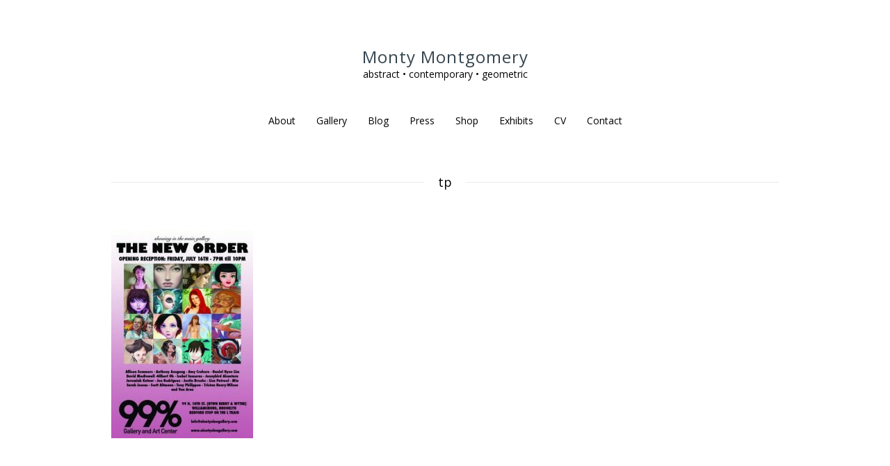

--- FILE ---
content_type: text/html
request_url: https://montymontgomeryart.com/tp-2/
body_size: 37010
content:
<!DOCTYPE html>
<html class="no-js" lang="en-US">
<head>
  <meta charset="UTF-8">
  <meta property="fb:app_id" content="687511284754403">
  <meta property="og:image" content="http://montymontgomeryart.com/wp-content/uploads/2016/08/Fractal35muralweb1.jpg">
  <meta property="og:image" content="http://montymontgomeryart.com/wp-content/uploads/2015/06/Moment11WEB.jpg">
  <meta property="og:image" content="http://montymontgomeryart.com/wp-content/uploads/2017/02/Fractal38Web-150x150.jpg">
  <meta name="viewport" content="width=device-width, initial-scale = 1.0, maximum-scale=2.0, user-scalable=yes">
  <link rel="profile" href="http://gmpg.org/xfn/11">
  <link rel="pingback" href="/xmlrpc.php">
  <title>tp &#8211; Monty Montgomery</title>
  <link rel='dns-prefetch' href='//s0.wp.com'>
  <link rel='dns-prefetch' href='//secure.gravatar.com'>
  <link rel='dns-prefetch' href='//fonts.googleapis.com'>
  <link rel='dns-prefetch' href='//s.w.org'>
  <link rel="alternate" type="application/rss+xml" title="Monty Montgomery &raquo; Feed" href="/feed/">
  <link rel="alternate" type="application/rss+xml" title="Monty Montgomery &raquo; Comments Feed" href="/comments/feed/">
  <link rel="alternate" type="application/rss+xml" title="Monty Montgomery &raquo; tp Comments Feed" href="/feed/?attachment_id=1756">
  <script type="text/javascript">
                        window._wpemojiSettings = {"baseUrl":"https:\/\/s.w.org\/images\/core\/emoji\/12.0.0-1\/72x72\/","ext":".png","svgUrl":"https:\/\/s.w.org\/images\/core\/emoji\/12.0.0-1\/svg\/","svgExt":".svg","source":{"concatemoji":"http:\/\/montymontgomeryart.com\/wp-includes\/js\/wp-emoji-release.min.js?ver=5.2.9"}};
                        !function(a,b,c){function d(a,b){var c=String.fromCharCode;l.clearRect(0,0,k.width,k.height),l.fillText(c.apply(this,a),0,0);var d=k.toDataURL();l.clearRect(0,0,k.width,k.height),l.fillText(c.apply(this,b),0,0);var e=k.toDataURL();return d===e}function e(a){var b;if(!l||!l.fillText)return!1;switch(l.textBaseline="top",l.font="600 32px Arial",a){case"flag":return!(b=d([55356,56826,55356,56819],[55356,56826,8203,55356,56819]))&&(b=d([55356,57332,56128,56423,56128,56418,56128,56421,56128,56430,56128,56423,56128,56447],[55356,57332,8203,56128,56423,8203,56128,56418,8203,56128,56421,8203,56128,56430,8203,56128,56423,8203,56128,56447]),!b);case"emoji":return b=d([55357,56424,55356,57342,8205,55358,56605,8205,55357,56424,55356,57340],[55357,56424,55356,57342,8203,55358,56605,8203,55357,56424,55356,57340]),!b}return!1}function f(a){var c=b.createElement("script");c.src=a,c.defer=c.type="text/javascript",b.getElementsByTagName("head")[0].appendChild(c)}var g,h,i,j,k=b.createElement("canvas"),l=k.getContext&&k.getContext("2d");for(j=Array("flag","emoji"),c.supports={everything:!0,everythingExceptFlag:!0},i=0;i<j.length;i++)c.supports[j[i]]=e(j[i]),c.supports.everything=c.supports.everything&&c.supports[j[i]],"flag"!==j[i]&&(c.supports.everythingExceptFlag=c.supports.everythingExceptFlag&&c.supports[j[i]]);c.supports.everythingExceptFlag=c.supports.everythingExceptFlag&&!c.supports.flag,c.DOMReady=!1,c.readyCallback=function(){c.DOMReady=!0},c.supports.everything||(h=function(){c.readyCallback()},b.addEventListener?(b.addEventListener("DOMContentLoaded",h,!1),a.addEventListener("load",h,!1)):(a.attachEvent("onload",h),b.attachEvent("onreadystatechange",function(){"complete"===b.readyState&&c.readyCallback()})),g=c.source||{},g.concatemoji?f(g.concatemoji):g.wpemoji&&g.twemoji&&(f(g.twemoji),f(g.wpemoji)))}(window,document,window._wpemojiSettings);
  </script>
  <style type="text/css">
  img.wp-smiley,
  img.emoji {
        display: inline !important;
        border: none !important;
        box-shadow: none !important;
        height: 1em !important;
        width: 1em !important;
        margin: 0 .07em !important;
        vertical-align: -0.1em !important;
        background: none !important;
        padding: 0 !important;
  }
  </style>
  <link rel='stylesheet' id='social-icons-widget-widget-css' href='/wp-content/plugins/social-media-icons-widget/css/social_icons_widget.css?ver=5.2.9' type='text/css' media='all'>
  <link rel='stylesheet' id='wp-block-library-css' href='/wp-includes/css/dist/block-library/style.min.css?ver=5.2.9' type='text/css' media='all'>
  <link rel='stylesheet' id='contact-form-7-css' href='/wp-content/plugins/contact-form-7/includes/css/styles.css?ver=5.1.4' type='text/css' media='all'>
  <link rel='stylesheet' id='chld_thm_cfg_parent-css' href='/wp-content/themes/concept-lite/style.css?ver=5.2.9' type='text/css' media='all'>
  <link rel='stylesheet' id='opensans-font-css' href='//fonts.googleapis.com/css?family=Open+Sans%3A400%2C300%2C600%2C700%2C800&#038;ver=1' type='text/css' media='screen'>
  <link rel='stylesheet' id='arvo-font-css' href='//fonts.googleapis.com/css?family=Arvo&#038;ver=1' type='text/css' media='screen'>
  <link rel='stylesheet' id='genericons-css' href='/wp-content/plugins/jetpack/_inc/genericons/genericons/genericons.css?ver=3.1' type='text/css' media='all'>
  <link rel='stylesheet' id='concept-style-css' href='/wp-content/themes/Monty-ConceptLiteChildTheme/style.css?ver=1.1.6.1486264573' type='text/css' media='all'>
  <link rel='stylesheet' id='tf-compiled-options-mobmenu-css' href='/wp-content/uploads/dynamic-mobmenu.css?ver=2.7.4.4-538' type='text/css' media='all'>
  <link rel='stylesheet' id='tf-google-webfont-dosis-css' href='//fonts.googleapis.com/css?family=Dosis%3Ainherit%2C400&#038;subset=latin%2Clatin-ext&#038;ver=5.2.9' type='text/css' media='all'>
  <link rel='stylesheet' id='cf7cf-style-css' href='/wp-content/plugins/cf7-conditional-fields/style.css?ver=1.6.4' type='text/css' media='all'>
  <link rel='stylesheet' id='cssmobmenu-icons-css' href='/wp-content/plugins/mobile-menu/includes/css/mobmenu-icons.css?ver=2.7.4.4' type='text/css' media='all'>
  <link rel='stylesheet' id='cssmobmenu-css' href='/wp-content/plugins/mobile-menu/includes/css/mobmenu.css?ver=2.7.4.4' type='text/css' media='all'>
  <link rel='stylesheet' id='ari-fancybox-css' href='/wp-content/plugins/ari-fancy-lightbox/assets/fancybox/jquery.fancybox.min.css?ver=1.3.6' type='text/css' media='all'>
  <link rel='stylesheet' id='jetpack_css-css' href='/wp-content/plugins/jetpack/css/jetpack.css?ver=7.7.3' type='text/css' media='all'>
  <script type='text/javascript' src='/wp-includes/js/jquery/jquery.js?ver=1.12.4-wp'></script>
  <script type='text/javascript' src='/wp-includes/js/jquery/jquery-migrate.min.js?ver=1.4.1'></script>
  <script type='text/javascript' src='/wp-content/plugins/mobile-menu/includes/js/mobmenu.js?ver=2.7.4.4'></script>
  <script type='text/javascript'>
  /* <![CDATA[ */
  var ARI_FANCYBOX = {"lightbox":{"loop":true,"backFocus":false,"trapFocus":false,"thumbs":{"hideOnClose":false},"touch":{"vertical":true,"momentum":true},"buttons":["slideShow","fullScreen","thumbs","close"],"lang":"custom","i18n":{"custom":{"PREV":"Previous","NEXT":"Next","PLAY_START":"Start slideshow (P)","PLAY_STOP":"Stop slideshow (P)","FULL_SCREEN":"Full screen (F)","THUMBS":"Thumbnails (G)","CLOSE":"Close (Esc)","ERROR":"The requested content cannot be loaded. <br\/> Please try again later."}}},"convert":{},"viewers":{"pdfjs":{"url":"http:\/\/montymontgomeryart.com\/wp-content\/plugins\/ari-fancy-lightbox\/assets\/pdfjs\/web\/viewer.html"}}};
  /* ]]> */
  </script>
  <script type='text/javascript' src='/wp-content/plugins/ari-fancy-lightbox/assets/fancybox/jquery.fancybox.min.js?ver=1.3.6'></script>
  <link rel='https://api.w.org/' href='/wp-json/'>
  <link rel="EditURI" type="application/rsd+xml" title="RSD" href="/xmlrpc.php?rsd">
  <link rel="wlwmanifest" type="application/wlwmanifest+xml" href="/wp-includes/wlwmanifest.xml">
  <link rel='shortlink' href='https://wp.me/a8mSCM-sk'>
  <link rel="alternate" type="application/json+oembed" href="/wp-json/oembed/1.0/embed?url=http%3A%2F%2Fmontymontgomeryart.com%2Ftp-2%2F">
  <link rel="alternate" type="text/xml+oembed" href="/wp-json/oembed/1.0/embed?url=http%3A%2F%2Fmontymontgomeryart.com%2Ftp-2%2F&#038;format=xml">
  <style type="text/css">
  BODY .fancybox-container{z-index:200000}BODY .fancybox-is-open .fancybox-bg{opacity:0.87}BODY .fancybox-bg {background-color:#0f0f11}BODY .fancybox-thumbs {background-color:#ffffff}
  </style>
  <link rel='dns-prefetch' href='//v0.wordpress.com'>
  <link rel='dns-prefetch' href='//widgets.wp.com'>
  <link rel='dns-prefetch' href='//s0.wp.com'>
  <link rel='dns-prefetch' href='//0.gravatar.com'>
  <link rel='dns-prefetch' href='//1.gravatar.com'>
  <link rel='dns-prefetch' href='//2.gravatar.com'>
  <style type='text/css'>
  img#wpstats{display:none}
  </style>
  <style type="text/css">
        h1.page-title span, h1.entry-title span { background-color: #ffffff; }
  </style>
  <meta property="og:type" content="article">
  <meta property="og:title" content="tp">
  <meta property="og:url" content="http://montymontgomeryart.com/tp-2/">
  <meta property="og:description" content="Visit the post for more.">
  <meta property="article:published_time" content="2010-07-14T19:34:23+00:00">
  <meta property="article:modified_time" content="2010-07-14T19:34:23+00:00">
  <meta property="og:site_name" content="Monty Montgomery">
  <meta property="og:image" content="http://montymontgomeryart.com/wp-content/uploads/2010/07/tp1.jpg">
  <meta property="og:locale" content="en_US">
  <meta name="twitter:text:title" content="tp">
  <meta name="twitter:image" content="http://montymontgomeryart.com/wp-content/uploads/2010/07/tp1.jpg?w=640">
  <meta name="twitter:card" content="summary_large_image">
  <meta name="twitter:description" content="Visit the post for more.">
  <link rel="icon" href="/wp-content/uploads/2017/02/cropped-CORE2-32x32.png" sizes="32x32">
  <link rel="icon" href="/wp-content/uploads/2017/02/cropped-CORE2-192x192.png" sizes="192x192">
  <link rel="apple-touch-icon-precomposed" href="/wp-content/uploads/2017/02/cropped-CORE2-180x180.png">
  <meta name="msapplication-TileImage" content="http://montymontgomeryart.com/wp-content/uploads/2017/02/cropped-CORE2-270x270.png">
  <style type="text/css" id="wp-custom-css">
                                /*
  You can add your own CSS here.

  Click the help icon above to learn more.
  */

  #content {
        width:100%;
  }

  /* Contact page css */
  .page-id-9 #content {
        width:75%;
  }

  .wpcf7 input[type="checkbox"] {
        width:auto;
  }

  #group-272 {
        font-size:16px;
  }

  div.wpcf7 {
        margin:0 15%;
  }

  @media screen and (max-width: 768px) {
        .page-id-9 #content {
        width:100%;
        }
  }

  .widget_wpcom_social_media_icons_widget .genericon {
  font-size: 24px;
  }
        
  /* End of contact form CSS */

  #contentwrapper {
        margin-top: 15px;
  }

  div#frontimagecontainer {
        text-align:center;
        max-width:450px;
        margin:auto;
        font-size:11px;
        line-height: 140%;
  }

  img#frontimage {
        max-width:250px;
  }

  /* For Poetry page */
  .lcp_catlist li{
  list-style: none;
        text-align: center;
  }

  .lcp_catlist a {
        text-decoration: none;
  }

  .page-id-352 h1.entry-title {
        display:none;
  }

  /* Font stuff */
  .sf-menu a {
        text-transform: none;
        font-family: 'Open Sans', helvetica, arial, sans serif;
  }

  h1 {
        text-transform: none;
        font-family: 'Open Sans', helvetica, arial, sans serif;
  }

  h1.site-title {
        color: #36454f;
        text-transform: none;
        font-family: 'Open Sans', helvetica, arial, sans serif;
  }

  h1.page-title {
        text-transform: none;
        font-family: 'Open Sans', helvetica, arial, sans serif;
  }

  h1.entry-title {
        text-transform: none;
        font-family: 'Open Sans', helvetica, arial, sans serif;
  }

  h2.entry-title a {
        text-transform: none;
        font-family: 'Open Sans', helvetica, arial, sans serif;
  }

  h2 {
        text-transform: none;
        font-family: 'Open Sans', helvetica, arial, sans serif;
  }

  div.nav-links {
        display: none;
  }

  /* Gallery CSS */
  .gallery-caption {
        display: none;
  }

  .gallery .gallery-item {
        margin-bottom: 40px;
  }                       
  </style>
</head>
<body class="attachment attachment-template-default single single-attachment postid-1756 attachmentid-1756 attachment-jpeg mob-menu-slideout-over">
  <div id="container">
    <div id="header">
      <div id="logo">
        <a href="/" rel="home">
        <h1 class="site-title">Monty Montgomery</h1></a>
        <h2 class="site-description">abstract • contemporary • geometric</h2>
      </div>
      <div id="mainmenu" class="menu-main-container">
        <ul id="menu-main" class="superfish sf-menu">
          <li id="menu-item-8478" class="menu-item menu-item-type-custom menu-item-object-custom menu-item-has-children menu-item-8478">
            <a href="#">About</a>
            <ul class="sub-menu">
              <li id="menu-item-8433" class="menu-item menu-item-type-post_type menu-item-object-page menu-item-8433">
                <a href="/statement/">Statement</a>
              </li>
              <li id="menu-item-8434" class="menu-item menu-item-type-post_type menu-item-object-page menu-item-8434">
                <a href="/bio/">Biography</a>
              </li>
              <li id="menu-item-10584" class="menu-item menu-item-type-post_type menu-item-object-page menu-item-10584">
                <a href="/resume/">Curriculum Vitae</a>
              </li>
            </ul>
          </li>
          <li id="menu-item-8479" class="menu-item menu-item-type-custom menu-item-object-custom menu-item-has-children menu-item-8479">
            <a href="#">Gallery</a>
            <ul class="sub-menu">
              <li class="menu-item menu-item-type-post_type menu-item-object-page menu-item-8520">
                <a href="/geo-98-mural/">"Geo #98" Mural</a>
              </li>
              <li id="menu-item-8539" class="menu-item menu-item-type-custom menu-item-object-custom menu-item-has-children menu-item-8539">
                <a href="#">Fine Art</a>
                <ul class="sub-menu">
                  <li id="menu-item-11741" class="menu-item menu-item-type-post_type menu-item-object-page menu-item-11741">
                    <a href="/2020-2/">2020</a>
                  </li>
                  <li id="menu-item-11315" class="menu-item menu-item-type-post_type menu-item-object-page menu-item-11315">
                    <a title="2019" href="/paintings-2019/">2019</a>
                  </li>
                  <li id="menu-item-10523" class="menu-item menu-item-type-post_type menu-item-object-page menu-item-10523">
                    <a title="2018" href="/paintings-2018/">2018</a>
                  </li>
                  <li id="menu-item-8541" class="menu-item menu-item-type-post_type menu-item-object-page menu-item-8541">
                    <a title="2017" href="/paintings-2017/">2017</a>
                  </li>
                  <li id="menu-item-8542" class="menu-item menu-item-type-post_type menu-item-object-page menu-item-8542">
                    <a title="2016" href="/paintings-2016/">2016</a>
                  </li>
                  <li id="menu-item-8543" class="menu-item menu-item-type-post_type menu-item-object-page menu-item-8543">
                    <a title="2015" href="/paintings-2015/">2015</a>
                  </li>
                  <li id="menu-item-8544" class="menu-item menu-item-type-post_type menu-item-object-page menu-item-8544">
                    <a title="2014" href="/paintings-2014/">2014</a>
                  </li>
                  <li id="menu-item-8545" class="menu-item menu-item-type-post_type menu-item-object-page menu-item-8545">
                    <a href="/paintings-2013/">2013</a>
                  </li>
                  <li id="menu-item-8546" class="menu-item menu-item-type-post_type menu-item-object-page menu-item-8546">
                    <a href="/paintings-2012/">2012</a>
                  </li>
                  <li id="menu-item-8547" class="menu-item menu-item-type-post_type menu-item-object-page menu-item-8547">
                    <a href="/paintings-2011/">2011</a>
                  </li>
                  <li id="menu-item-8540" class="menu-item menu-item-type-post_type menu-item-object-page menu-item-8540">
                    <a href="/paintings-2010/">2010</a>
                  </li>
                  <li id="menu-item-8548" class="menu-item menu-item-type-post_type menu-item-object-page menu-item-8548">
                    <a href="/paintings-2009/">2009</a>
                  </li>
                  <li id="menu-item-8550" class="menu-item menu-item-type-post_type menu-item-object-page menu-item-8550">
                    <a href="/paintings-2008/">2008</a>
                  </li>
                  <li id="menu-item-8549" class="menu-item menu-item-type-post_type menu-item-object-page menu-item-8549">
                    <a href="/paintings-2007/">2007</a>
                  </li>
                  <li id="menu-item-8791" class="menu-item menu-item-type-post_type menu-item-object-page menu-item-8791">
                    <a href="/the-earlier-years/">The Earlier Years</a>
                  </li>
                </ul>
              </li>
              <li id="menu-item-8438" class="menu-item menu-item-type-post_type menu-item-object-page menu-item-8438">
                <a href="/murals/">Murals</a>
              </li>
              <li id="menu-item-10582" class="menu-item menu-item-type-custom menu-item-object-custom menu-item-10582"><a href="https://www.kaleidoskullart.com/" target="_new">Kaleidoskull Project</a></li>
              <li id="menu-item-8552" class="menu-item menu-item-type-custom menu-item-object-custom menu-item-8552"><a href="http://kreashun.com/" target="_new">Kreashun Project</a></li>
              <li id="menu-item-8722" class="menu-item menu-item-type-post_type menu-item-object-page menu-item-8722">
                <a href="/archival-pigment-prints/">Archival Pigment Prints</a>
              </li>
              <li id="menu-item-8690" class="menu-item menu-item-type-post_type menu-item-object-page menu-item-8690">
                <a href="/poetry/">Poetry</a>
              </li>
              <li id="menu-item-8786" class="menu-item menu-item-type-post_type menu-item-object-page menu-item-8786">
                <a href="/collection/">Personal Collection</a>
              </li>
            </ul>
          </li>
          <li id="menu-item-8473" class="menu-item menu-item-type-taxonomy menu-item-object-category menu-item-8473">
            <a href="/category/blog/">Blog</a>
          </li>
          <li id="menu-item-8477" class="menu-item menu-item-type-taxonomy menu-item-object-category menu-item-8477">
            <a href="/category/press/">Press</a>
          </li>
          <li id="menu-item-8440" class="menu-item menu-item-type-post_type menu-item-object-page menu-item-8440">
            <a href="/store/">Shop</a>
          </li>
          <li id="menu-item-8519" class="menu-item menu-item-type-taxonomy menu-item-object-category menu-item-8519">
            <a href="/category/exhibits/">Exhibits</a>
          </li>
          <li id="menu-item-8436" class="menu-item menu-item-type-post_type menu-item-object-page menu-item-8436">
            <a href="/resume/">CV</a>
          </li>
          <li id="menu-item-8435" class="menu-item menu-item-type-post_type menu-item-object-page menu-item-8435">
            <a href="/contact/">Contact</a>
          </li>
        </ul>
      </div>
      <div class="mmenu">
        <ul id="menu-main-1" class="navmenu">
          <li class="menu-item menu-item-type-custom menu-item-object-custom menu-item-has-children menu-item-8478">
            <a href="#">About</a>
            <ul class="sub-menu">
              <li class="menu-item menu-item-type-post_type menu-item-object-page menu-item-8433">
                <a href="/statement/">Statement</a>
              </li>
              <li class="menu-item menu-item-type-post_type menu-item-object-page menu-item-8434">
                <a href="/bio/">Biography</a>
              </li>
              <li class="menu-item menu-item-type-post_type menu-item-object-page menu-item-10584">
                <a href="/resume/">Curriculum Vitae</a>
              </li>
            </ul>
          </li>
          <li class="menu-item menu-item-type-custom menu-item-object-custom menu-item-has-children menu-item-8479">
            <a href="#">Gallery</a>
            <ul class="sub-menu">
              <li class="menu-item menu-item-type-post_type menu-item-object-page menu-item-8520">
                <a href="/geo-98-mural/">"Geo #98" Mural</a>
              </li>
              <li class="menu-item menu-item-type-custom menu-item-object-custom menu-item-has-children menu-item-8539">
                <a href="#">Fine Art</a>
                <ul class="sub-menu">
                  <li class="menu-item menu-item-type-post_type menu-item-object-page menu-item-11741">
                    <a href="/2020-2/">2020</a>
                  </li>
                  <li class="menu-item menu-item-type-post_type menu-item-object-page menu-item-11315">
                    <a title="2019" href="/paintings-2019/">2019</a>
                  </li>
                  <li class="menu-item menu-item-type-post_type menu-item-object-page menu-item-10523">
                    <a title="2018" href="/paintings-2018/">2018</a>
                  </li>
                  <li class="menu-item menu-item-type-post_type menu-item-object-page menu-item-8541">
                    <a title="2017" href="/paintings-2017/">2017</a>
                  </li>
                  <li class="menu-item menu-item-type-post_type menu-item-object-page menu-item-8542">
                    <a title="2016" href="/paintings-2016/">2016</a>
                  </li>
                  <li class="menu-item menu-item-type-post_type menu-item-object-page menu-item-8543">
                    <a title="2015" href="/paintings-2015/">2015</a>
                  </li>
                  <li class="menu-item menu-item-type-post_type menu-item-object-page menu-item-8544">
                    <a title="2014" href="/paintings-2014/">2014</a>
                  </li>
                  <li class="menu-item menu-item-type-post_type menu-item-object-page menu-item-8545">
                    <a href="/paintings-2013/">2013</a>
                  </li>
                  <li class="menu-item menu-item-type-post_type menu-item-object-page menu-item-8546">
                    <a href="/paintings-2012/">2012</a>
                  </li>
                  <li class="menu-item menu-item-type-post_type menu-item-object-page menu-item-8547">
                    <a href="/paintings-2011/">2011</a>
                  </li>
                  <li class="menu-item menu-item-type-post_type menu-item-object-page menu-item-8540">
                    <a href="/paintings-2010/">2010</a>
                  </li>
                  <li class="menu-item menu-item-type-post_type menu-item-object-page menu-item-8548">
                    <a href="/paintings-2009/">2009</a>
                  </li>
                  <li class="menu-item menu-item-type-post_type menu-item-object-page menu-item-8550">
                    <a href="/paintings-2008/">2008</a>
                  </li>
                  <li class="menu-item menu-item-type-post_type menu-item-object-page menu-item-8549">
                    <a href="/paintings-2007/">2007</a>
                  </li>
                  <li class="menu-item menu-item-type-post_type menu-item-object-page menu-item-8791">
                    <a href="/the-earlier-years/">The Earlier Years</a>
                  </li>
                </ul>
              </li>
              <li class="menu-item menu-item-type-post_type menu-item-object-page menu-item-8438">
                <a href="/murals/">Murals</a>
              </li>
              <li class="menu-item menu-item-type-custom menu-item-object-custom menu-item-10582"><a href="https://www.kaleidoskullart.com/" target="_new">Kaleidoskull Project</a></li>
              <li class="menu-item menu-item-type-custom menu-item-object-custom menu-item-8552"><a href="http://kreashun.com/" target="_new">Kreashun Project</a></li>
              <li class="menu-item menu-item-type-post_type menu-item-object-page menu-item-8722">
                <a href="/archival-pigment-prints/">Archival Pigment Prints</a>
              </li>
              <li class="menu-item menu-item-type-post_type menu-item-object-page menu-item-8690">
                <a href="/poetry/">Poetry</a>
              </li>
              <li class="menu-item menu-item-type-post_type menu-item-object-page menu-item-8786">
                <a href="/collection/">Personal Collection</a>
              </li>
            </ul>
          </li>
          <li class="menu-item menu-item-type-taxonomy menu-item-object-category menu-item-8473">
            <a href="/category/blog/">Blog</a>
          </li>
          <li class="menu-item menu-item-type-taxonomy menu-item-object-category menu-item-8477">
            <a href="/category/press/">Press</a>
          </li>
          <li class="menu-item menu-item-type-post_type menu-item-object-page menu-item-8440">
            <a href="/store/">Shop</a>
          </li>
          <li class="menu-item menu-item-type-taxonomy menu-item-object-category menu-item-8519">
            <a href="/category/exhibits/">Exhibits</a>
          </li>
          <li class="menu-item menu-item-type-post_type menu-item-object-page menu-item-8441">
            <a href="/videos/">Videos</a>
          </li>
          <li class="menu-item menu-item-type-post_type menu-item-object-page menu-item-8437">
            <a href="/links/">Links</a>
          </li>
          <li class="menu-item menu-item-type-post_type menu-item-object-page menu-item-8436">
            <a href="/resume/">CV</a>
          </li>
          <li class="menu-item menu-item-type-post_type menu-item-object-page menu-item-8435">
            <a href="/contact/">Contact</a>
          </li>
        </ul>
      </div>
    </div>
    <div id="wrapper">
      <div id="contentwrapper">
        <h1 class="entry-title"><span>tp</span></h1>
        <div id="content">
          <div class="post-1756 attachment type-attachment status-inherit hentry">
            <div class="entry">
              <p class="attachment"><a href='/wp-content/uploads/2010/07/tp1.jpg'><img width="204" height="300" src="/wp-content/uploads/2010/07/tp1-204x300.jpg" class="attachment-medium size-medium" alt="" srcset="/wp-content/uploads/2010/07/tp1-204x300.jpg 204w, /wp-content/uploads/2010/07/tp1.jpg 329w" sizes="(max-width: 204px) 100vw, 204px"></a></p>
              <nav class="navigation post-navigation" role="navigation">
                <h2 class="screen-reader-text">Post navigation</h2>
                <div class="nav-links">
                  <div class="nav-previous">
                    <a href="/tp-2/" rel="prev"></a>
                  </div>
                </div>
              </nav>
              <div id="comments" class="comments-area"></div>
            </div>
          </div>
        </div>
      </div>
    </div>
    <div id="footer">
      <div id="copyinfo">
        Copyright &copy; 2000-2025 Monty Montgomery. All rights reserved.
      </div>
    </div>
  </div>
  <div style="display:none"></div>
  <div class="mobmenu-overlay"></div>
  <div class="mob-menu-header-holder mobmenu" data-menu-display="mob-menu-slideout-over" data-open-icon="down-open" data-close-icon="up-open">
    <div class="mobmenul-container">
      <a href="#" class="mobmenu-left-bt mobmenu-trigger-action" data-panel-target="mobmenu-left-panel" aria-label="Left Menu Button"><i class="mob-icon-menu mob-menu-icon"></i><i class="mob-icon-cancel-1 mob-cancel-button"></i></a>
    </div>
    <div class="mob-menu-logo-holder">
      <a href="/" class="headertext"><span>MontyMontgomeryArt.com</span></a>
    </div>
    <div class="mobmenur-container"></div>
  </div>
  <div class="mobmenu-left-alignment mobmenu-panel mobmenu-left-panel">
    <a href="#" class="mobmenu-left-bt" aria-label="Left Menu Button"><i class="mob-icon-cancel-1 mob-cancel-button"></i></a>
    <div class="mobmenu-content">
      <div class="menu-main-container">
        <ul id="mobmenuleft">
          <li class="menu-item menu-item-type-custom menu-item-object-custom menu-item-has-children menu-item-8478">
            <a href="#" class="">About</a>
            <ul class="sub-menu">
              <li class="menu-item menu-item-type-post_type menu-item-object-page menu-item-8433">
                <a href="/statement/" class="">Statement</a>
              </li>
              <li class="menu-item menu-item-type-post_type menu-item-object-page menu-item-8434">
                <a href="/bio/" class="">Biography</a>
              </li>
              <li class="menu-item menu-item-type-post_type menu-item-object-page menu-item-10584">
                <a href="/resume/" class="">Curriculum Vitae</a>
              </li>
            </ul>
          </li>
          <li class="menu-item menu-item-type-custom menu-item-object-custom menu-item-has-children menu-item-8479">
            <a href="#" class="">Gallery</a>
            <ul class="sub-menu">
              <li class="menu-item menu-item-type-post_type menu-item-object-page menu-item-8520">
                <a href="/geo-98-mural/">"Geo #98" Mural</a>
              </li>
              <li class="menu-item menu-item-type-custom menu-item-object-custom menu-item-has-children menu-item-8539">
                <a href="#" class="">Fine Art</a>
                <ul class="sub-menu">
                  <li class="menu-item menu-item-type-post_type menu-item-object-page menu-item-11741">
                    <a href="/2020-2/" class="">2020</a>
                  </li>
                  <li class="menu-item menu-item-type-post_type menu-item-object-page menu-item-11315">
                    <a title="2019" href="/paintings-2019/" class="">2019</a>
                  </li>
                  <li class="menu-item menu-item-type-post_type menu-item-object-page menu-item-10523">
                    <a title="2018" href="/paintings-2018/" class="">2018</a>
                  </li>
                  <li class="menu-item menu-item-type-post_type menu-item-object-page menu-item-8541">
                    <a title="2017" href="/paintings-2017/" class="">2017</a>
                  </li>
                  <li class="menu-item menu-item-type-post_type menu-item-object-page menu-item-8542">
                    <a title="2016" href="/paintings-2016/" class="">2016</a>
                  </li>
                  <li class="menu-item menu-item-type-post_type menu-item-object-page menu-item-8543">
                    <a title="2015" href="/paintings-2015/" class="">2015</a>
                  </li>
                  <li class="menu-item menu-item-type-post_type menu-item-object-page menu-item-8544">
                    <a title="2014" href="/paintings-2014/" class="">2014</a>
                  </li>
                  <li class="menu-item menu-item-type-post_type menu-item-object-page menu-item-8545">
                    <a href="/paintings-2013/" class="">2013</a>
                  </li>
                  <li class="menu-item menu-item-type-post_type menu-item-object-page menu-item-8546">
                    <a href="/paintings-2012/" class="">2012</a>
                  </li>
                  <li class="menu-item menu-item-type-post_type menu-item-object-page menu-item-8547">
                    <a href="/paintings-2011/" class="">2011</a>
                  </li>
                  <li class="menu-item menu-item-type-post_type menu-item-object-page menu-item-8540">
                    <a href="/paintings-2010/" class="">2010</a>
                  </li>
                  <li class="menu-item menu-item-type-post_type menu-item-object-page menu-item-8548">
                    <a href="/paintings-2009/" class="">2009</a>
                  </li>
                  <li class="menu-item menu-item-type-post_type menu-item-object-page menu-item-8550">
                    <a href="/paintings-2008/" class="">2008</a>
                  </li>
                  <li class="menu-item menu-item-type-post_type menu-item-object-page menu-item-8549">
                    <a href="/paintings-2007/" class="">2007</a>
                  </li>
                  <li class="menu-item menu-item-type-post_type menu-item-object-page menu-item-8791">
                    <a href="/the-earlier-years/" class="">The Earlier Years</a>
                  </li>
                </ul>
              </li>
              <li class="menu-item menu-item-type-post_type menu-item-object-page menu-item-8438">
                <a href="/murals/" class="">Murals</a>
              </li>
              <li class="menu-item menu-item-type-custom menu-item-object-custom menu-item-10582"><a href="https://www.kaleidoskullart.com/" target="_new">Kaleidoskull Project</a></li>
              <li class="menu-item menu-item-type-custom menu-item-object-custom menu-item-8552"><a href="http://kreashun.com/" target="_new">Kreashun Project</a></li>
              <li class="menu-item menu-item-type-post_type menu-item-object-page menu-item-8722">
                <a href="/archival-pigment-prints/" class="">Archival Pigment Prints</a>
              </li>
              <li class="menu-item menu-item-type-post_type menu-item-object-page menu-item-8690">
                <a href="/poetry/" class="">Poetry</a>
              </li>
              <li class="menu-item menu-item-type-post_type menu-item-object-page menu-item-8786">
                <a href="/collection/" class="">Personal Collection</a>
              </li>
            </ul>
          </li>
          <li class="menu-item menu-item-type-taxonomy menu-item-object-category menu-item-8473">
            <a href="/category/blog/" class="">Blog</a>
          </li>
          <li class="menu-item menu-item-type-taxonomy menu-item-object-category menu-item-8477">
            <a href="/category/press/" class="">Press</a>
          </li>
          <li class="menu-item menu-item-type-post_type menu-item-object-page menu-item-8440">
            <a href="/store/" class="">Shop</a>
          </li>
          <li class="menu-item menu-item-type-taxonomy menu-item-object-category menu-item-8519">
            <a href="/category/exhibits/" class="">Exhibits</a>
          </li>
          <li class="menu-item menu-item-type-post_type menu-item-object-page menu-item-8441">
            <a href="/videos/" class="">Videos</a>
          </li>
          <li class="menu-item menu-item-type-post_type menu-item-object-page menu-item-8437">
            <a href="/links/" class="">Links</a>
          </li>
          <li class="menu-item menu-item-type-post_type menu-item-object-page menu-item-8436">
            <a href="/resume/" class="">CV</a>
          </li>
          <li class="menu-item menu-item-type-post_type menu-item-object-page menu-item-8435">
            <a href="/contact/" class="">Contact</a>
          </li>
        </ul>
      </div>
    </div>
    <div class="mob-menu-left-bg-holder"></div>
  </div>
  <script type='text/javascript'>
  /* <![CDATA[ */
  var wpcf7 = {"apiSettings":{"root":"http:\/\/montymontgomeryart.com\/wp-json\/contact-form-7\/v1","namespace":"contact-form-7\/v1"},"cached":"1"};
  /* ]]> */
  </script> 
  <script type='text/javascript' src='/wp-content/plugins/contact-form-7/includes/js/scripts.js?ver=5.1.4'></script> 
  <script type='text/javascript' src='https://s0.wp.com/wp-content/js/devicepx-jetpack.js?ver=202109'></script> 
  <script type='text/javascript' src='https://secure.gravatar.com/js/gprofiles.js?ver=2021Maraa'></script> 
  <script type='text/javascript'>


  /* <![CDATA[ */
  var WPGroHo = {"my_hash":""};
  /* ]]> */
  </script> 
  <script type='text/javascript' src='/wp-content/plugins/jetpack/modules/wpgroho.js?ver=5.2.9'></script> 
  <script type='text/javascript' src='/wp-content/themes/concept-lite/js/superfish.js?ver=5.2.9'></script> 
  <script type='text/javascript' src='/wp-content/themes/concept-lite/js/reaktion.js?ver=5.2.9'></script> 
  <script type='text/javascript' src='/wp-content/themes/concept-lite/js/responsive-videos.js?ver=5.2.9'></script> 
  <script type='text/javascript'>


  /* <![CDATA[ */
  var wpcf7cf_global_settings = {"ajaxurl":"http:\/\/montymontgomeryart.com\/wp-admin\/admin-ajax.php"};
  /* ]]> */
  </script> 
  <script type='text/javascript' src='/wp-content/plugins/cf7-conditional-fields/js/scripts.js?ver=1.6.4'></script> 
  <script type='text/javascript' src='/wp-includes/js/wp-embed.min.js?ver=5.2.9'></script> 
  <script type='text/javascript'>


        _stq = window._stq || [];
        _stq.push([ 'view', {v:'ext',j:'1:7.7.3',blog:'123663884',post:'1756',tz:'-5',srv:'montymontgomeryart.com'} ]);
        _stq.push([ 'clickTrackerInit', '123663884', '1756' ]);
  </script>
</body>
</html>


--- FILE ---
content_type: text/css
request_url: https://montymontgomeryart.com/wp-content/themes/concept-lite/style.css?ver=5.2.9
body_size: 38604
content:
/*
Theme Name: Concept Lite
Theme URI: http://www.vivathemes.com/wordpress-theme/concept/
Description:  A beautiful responsive theme with a minimalist approach. Powerful image slider, social media menu, image logo support, three widget ready locations, full width page template etc.
Author: Viva Themes
Author URI: http://www.vivathemes.com
License: GNU GPL
License URI: http://www.gnu.org/licenses/gpl.html
Version: 1.1.6
Tags: blog, one-column, two-columns, custom-menu, custom-logo, right-sidebar, custom-background, full-width-template, translation-ready, featured-images, threaded-comments
Text Domain: concept-lite
Domain Path: /languages/

Concept Lite Theme, (C) 2016 Viva Themes

*/

html {
	margin:0 !important;
	padding:0 !important;
}

body {
	height:100%;
	min-height: 100%;
	margin:0 !important;
	padding:0 !important;
	background: #fff;
	color: #000;
	font-family: 'Open Sans', arial, helvetica, tahoma, sans-serif;
	font-size: 14px;
	font-weight: 300;
	line-height: 175%;
	-webkit-font-smoothing:antialiased;
	-moz-osx-font-smoothing:grayscale;
}

h1 {
	font-size: 36px;
	color: #000;
	margin-top: 20px;
	margin-bottom: 20px;
	text-transform: uppercase;
	font-weight: 400;
	font-family: 'Arvo', arial, helvetica, sans-serif;
}
h2 {
	color: #000;
	margin:0;
	padding:0;
	margin-top: 20px;
	margin-bottom: 20px;
	text-transform: uppercase;
	font-size: 32px;
	font-weight: 400;
	font-family: 'Arvo', arial, helvetica, sans-serif;
}
h3 {
	color: #000;
	margin:0;
	padding:0;
	margin-top: 20px;
	margin-bottom: 20px;
	text-transform: uppercase;
	font-size: 30px;
	font-weight: 400;
	font-family: 'Arvo', arial, helvetica, sans-serif;
}
h4 {
	color: #000;
	margin:0;
	padding:0;
	margin-top: 20px;
	margin-bottom: 20px;
	text-transform: uppercase;
	font-size: 26px;
	font-weight: 400;
	font-family: 'Arvo', arial, helvetica, sans-serif;
}
h5 {
	color: #000;
	margin:0;
	padding:0;
	margin-top: 20px;
	margin-bottom: 20px;
	text-transform: uppercase;
	font-size: 22px;
	font-weight: 400;
	font-family: 'Arvo', arial, helvetica, sans-serif;
}
p {
	margin-top: 10px;
}
img {
	border: none;
	padding:0;
}
img a {
	border:none;
}
img.left {
	float: left;
	border: none;
	padding: 6px 0 0 0;
}
img.right {
	float: right;
	border: none;
	padding: 0 0 0 6px;
}
blockquote {
	border-left:1px solid #ccc;
	margin:15px;
	padding:0 12px 0 12px;
	font-style: italic;
}
code {
	font-family:"Courier New", Courier, monospace;
}
/* links */

a {
	color: #000;
	text-decoration: underline;
	-webkit-transition: all 0.3s;
	-moz-transition: all 0.3s;
	transition: all 0.3s;
}
a:hover {
	text-decoration: none;
}
/* container */

#container {
	width: 100%;
	float: left;
	clear: left;
	overflow: hidden;
}

#wrapper {
	max-width: 960px;
	margin: 0 auto;
	padding-left: 25px;
	padding-right: 25px;
}

/* header */

#header {
	width: 100%;
	margin-top: 20px;
	float: left;
	clear: left;
}

#logo {	
	width: 100%;
	float:left;
	margin-top: 50px;
	margin-bottom: 40px;
	text-align: center;
}

#logo a img {
	display: inline-block;
    max-width: 100%;
    min-width: 20px;
	line-height: 100%;
	margin-bottom: 5px;
}

#logo a {
	color: #fff;
	text-decoration: none;
}

h1.site-title {
	font-size: 24px;
	color: #000;
	text-transform: uppercase;
	line-height: 100%;
	text-align: center;
	margin: 0;
	margin-bottom: 5px;
	float: left;
	clear: left;
	width: 100%;
	letter-spacing: 1px;
}

h2.site-description {
	font-size: 14px !important;
	text-transform: none;
	margin: 0;
	color: #000;
	font-weight: normal;
	line-height: 120%;
	width: 100%;
	float: left;
	clear: left;
}


/* search */

#searchform {
	padding:0;
	margin:0;
	float: left;
	width: 170px;
	margin-top: 10px;
	margin-right: 8px;
}
#searchform input#s {
	margin:0;
	padding:2px;
	width: 157px;
	padding-left: 3px;
	background: none;
	border: solid 1px #eaeaea;
	height:20px;
	font-size:11px;
	padding-top:2px;
	color: #000;
}
#searchform input#searchsubmit {
	display: none;
}

/* Main Menu */

#mainmenu {
	width: 100%;
	float: left;
	clear: left;
	margin-top: 0;
	margin-bottom: 20px;
	*width: 960px; /* IE7 only hack */
}

.sf-menu, .sf-menu * {
	margin: 0;
	padding: 0;
	list-style: none;
}

.sf-menu li {
	position: relative;
	z-index: 999;
}

.sf-menu ul {
	position: absolute;
	display: none;
	top: 100%;
	left: 0;
	z-index: 99;
}

.sf-menu > li {
	float: left;
}

.sf-menu li:hover > ul,
.sf-menu li.sfHover > ul {
	display: block;
}

.sf-menu a {
	display: block;
	position: relative;
}

.sf-menu ul ul {
	top: 0;
	left: 100%;
}

/* Centre the Menu */

.sf-menu {
    float: left;
    position: relative;
    left: 50%;
}
.sf-menu ul li {
    left: 0%;
}
.sf-menu li {
    left: -50%;
}

/*** Menu Styling ***/
.sf-menu {
	float: left;
	margin-bottom: 1em;
}
.sf-menu ul {
	box-shadow: 2px 2px 6px rgba(0,0,0,.2);
	background: #fff;
	min-width: 12em; /* allow long menu items to determine submenu width */
	*width: 12em; /* no auto sub width for IE7, see white-space comment below */
}
.sf-menu a {
	padding: 7px 15px;
	text-decoration: none;
	zoom: 1; /* IE7 */
	font-family: 'Arvo', arial, helvetica;
	font-size: 14px;
	text-transform: uppercase;
	color: #000;
	font-weight: normal;
}

.sf-menu a:hover,
.sf-menu li.current-menu-item a {
	color: #656565;
}

.sf-menu li {
	white-space: nowrap; /* no need for Supersubs plugin */
	*white-space: normal; /* ...unless you support IE7 (let it wrap) */
	-webkit-transition: background .2s;
	transition: background .2s;
}

.sf-menu ul li {
}

.sf-menu ul ul li {
}

.sf-menu ul li a,
.sf-menu ul ul li a {
	color: #000;
	font-size: 13px;
	text-transform: none;
	line-height: 160%;
}

.sf-menu li:hover,
.sf-menu li.sfHover {
	/* only transition out, not in */
	-webkit-transition: none;
	transition: none;
}

/*** arrows (for all except IE7) **/
.sf-arrows .sf-with-ul {
}


/* styling for right-facing arrows */
.sf-arrows ul .sf-with-ul:after {
	margin-top: -5px;
	margin-right: -3px;
	border-color: transparent;
	border-left-color: #dFeEFF; /* edit this to suit design (no rgba in IE8) */
	border-left-color: rgba(255,255,255,.5);
}
.sf-arrows ul li > .sf-with-ul:focus:after,
.sf-arrows ul li:hover > .sf-with-ul:after,
.sf-arrows ul .sfHover > .sf-with-ul:after {
	border-left-color: white;
}

/* Social Media Menu */

#menu-social .screen-reader-text {
	position: absolute;
	top:      -9999em;
	left:     -9999em;
}

#menu-social {
	margin-top: 0;
	width: 100%;
	float: left;
	background: #000;
}

#menu-social ul {
	list-style: none;
	margin:  0;
	text-align: center;
}

#menu-social ul li {
	display:  inline-block;
	position: relative;
}
		
#menu-social ul li a {
	display:  inline-block;
	width: 28px;
	height: 28px;
	-webkit-transition: all .3s ease;
  	-moz-transition:    all .3s ease;
  	-ms-transition:     all .3s ease;
  	-o-transition:      all .3s ease;
	text-align: center;
	border: solid 2px;
	border-color: #464646;
	margin: 10px 4px;
	-webkit-border-radius: 50%;
    -moz-border-radius: 50%;
    -ms-border-radius: 50%;
    -o-border-radius: 50%;
    border-radius: 50%;
}
		
#menu-social ul li a:hover {
	text-decoration: none;
	opacity: .7;
}

#menu-social li a::before {
	content:        '\f408';
	display: inline-block;
	-webkit-font-smoothing: antialiased;
	font: normal 16px/1 'Genericons';
	line-height: 28px;
	color: #464646;
	-webkit-transition: all 0.3s ease;
  	-moz-transition:    all 0.3s ease;
  	-ms-transition:     all 0.3s ease;
  	-o-transition:      all 0.3s ease;
}

#menu-social li a[href*="wordpress.org"]::before,
#menu-social li a[href*="wordpress.com"]::before {
	content: '\f205';
}
			
#menu-social li a[href*="facebook.com"]::before {
	content: '\f204';
}
			
#menu-social li a[href*="twitter.com"]::before {
	content: '\f202';
}
			
#menu-social li a[href*="dribbble.com"]::before {
	content: '\f201';
}
			
#menu-social li a[href*="plus.google.com"]::before {
	content: '\f218';
}
			
#menu-social li a[href*="pinterest.com"]::before {
	content: '\f209';
}
			
#menu-social li a[href*="github.com"]::before {
	content: '\f200';
}
			
#menu-social li a[href*="tumblr.com"]::before {
	content: '\f214';
}
			
#menu-social li a[href*="youtube.com"]::before {
	content: '\f213';
}
			
#menu-social li a[href*="flickr.com"]::before {
	content: '\f211';
}
			
#menu-social li a[href*="vimeo.com"]::before {
	content: '\f212';
}
			
#menu-social li a[href*="instagram.com"]::before {
	content: '\f215';
}
			
#menu-social li a[href*="codepen.io"]::before {
	content: '\f216';
}
			
#menu-social li a[href*="linkedin.com"]::before {
	content: '\f207';
}

#menu-social li a[href*="foursquare.com"]::before {
	content: '\f226';
}

#menu-social li a[href*="reddit.com"]::before {
	content: '\f222';
}

#menu-social li a[href*="digg.com"]::before {
	content: '\f221';
}

#menu-social li a[href*="getpocket.com"]::before {
	content: '\f224';
}

#menu-social li a[href*="path.com"]::before {
	content: '\f219';
}

#menu-social li a[href*="stumbleupon.com"]::before {
	content: '\f223';
}

#menu-social li a[href*="spotify.com"]::before {
	content: '\f515';
}

#menu-social li a[href*="twitch.tv"]::before {
	content: '\f516';
}

#menu-social li a[href*="dropbox.com"]::before {
	content: '\f225';
}

#menu-social li a[href*="/feed.com"]::before {
	content: '\f413';
}

#menu-social li a[href*="skype"]::before {
	content: '\f220';
}

#menu-social li a[href*="mailto"]::before {
	content: '\f410';
}

/* 
 *  Owl Carousel - Animate Plugin
 */
.owl-carousel .animated {
  	-webkit-animation-duration: 1000ms;
  	animation-duration: 1000ms;
  	-webkit-animation-fill-mode: both;
  	animation-fill-mode: both;
}

.owl-carousel .owl-animated-in {
  	z-index: 0;
}

.owl-carousel .owl-animated-out {
  	z-index: 1;
}

.owl-carousel .fadeOut {
  	-webkit-animation-name: fadeOut;
  	animation-name: fadeOut;
}

@-webkit-keyframes fadeOut {
  	0% {
    	opacity: 1;
  	}

  	100% {
    	opacity: 0;
  	}
}

@keyframes fadeOut {
  	0% {
    	opacity: 1;
  	}

  	100% {
    	opacity: 0;
  	}
}

/* 
 * 	Owl Carousel - Auto Height Plugin
 */
.owl-height {
  	-webkit-transition: height 500ms ease-in-out;
  	-moz-transition: height 500ms ease-in-out;
  	-ms-transition: height 500ms ease-in-out;
  	-o-transition: height 500ms ease-in-out;
  	transition: height 500ms ease-in-out;
}

/* 
 *  Core Owl Carousel CSS File
 */
.owl-carousel {
  	display: none;
  	max-width: 960px;
  	-webkit-tap-highlight-color: transparent;
  	/* position relative and z-index fix webkit rendering fonts issue */
 	position: relative;
  	z-index: 2;
  	clear: left;
  	margin: 0 auto;
}

.owl-carousel .owl-stage {
  	position: relative;
  	-ms-touch-action: pan-Y;
}

.owl-carousel .owl-stage:after {
  	content: ".";
  	display: block;
  	clear: both;
  	visibility: hidden;
  	line-height: 0;
  	height: 0;
}

.owl-carousel .owl-stage-outer {
  	position: relative;
  	/* fix for flashing background */
  	-webkit-transform: translate3d(0px, 0px, 0px);
}

.owl-carousel .owl-controls .owl-nav .owl-prev,
.owl-carousel .owl-controls .owl-nav .owl-next,
.owl-carousel .owl-controls .owl-dot {
  	cursor: pointer;
  	cursor: hand;
  	-webkit-user-select: none;
  	-khtml-user-select: none;
  	-moz-user-select: none;
  	-ms-user-select: none;
  	user-select: none;
}

.owl-carousel.owl-loaded {
  	display: block;
}

.owl-carousel.owl-loading {
  	opacity: 0;
  	display: block;
}

.owl-carousel.owl-hidden {
  	opacity: 0;
}

.owl-carousel .owl-refresh .owl-item {
  	display: none;
}

.owl-carousel .owl-item {
  	position: relative;
  	min-height: 1px;
  	float: left;
  	-webkit-backface-visibility: hidden;
  	-webkit-tap-highlight-color: transparent;
  	-webkit-touch-callout: none;
  	-webkit-user-select: none;
  	-moz-user-select: none;
  	-ms-user-select: none;
  	user-select: none;
	opacity: .6;
}

.owl-carousel .active {
	opacity: 1;
}

.owl-carousel .owl-item img {
  	display: block;
  	width: 100%;
  	-webkit-transform-style: preserve-3d;
	max-height: 440px;
	margin-top: 20px;
}

.owl-carousel .active img {
	max-height: 480px;
	margin-top: 0;
}

.owl-carousel.owl-text-select-on .owl-item {
  	-webkit-user-select: auto;
  	-moz-user-select: auto;
  	-ms-user-select: auto;
  	user-select: auto;
}

.owl-carousel .owl-grab {
  	cursor: move;
  	cursor: -webkit-grab;
  	cursor: -o-grab;
  	cursor: -ms-grab;
  	cursor: grab;
}

.owl-carousel.owl-rtl {
  	direction: rtl;
}

.owl-carousel.owl-rtl .owl-item {
  	float: right;
}

/* No Js */
.no-js .owl-carousel {
  	display: block;
}

/* 
 * 	Owl Carousel - Lazy Load Plugin
 */
.owl-carousel .owl-item .owl-lazy {
  	opacity: 0;
  	-webkit-transition: opacity 400ms ease;
  	-moz-transition: opacity 400ms ease;
  	-ms-transition: opacity 400ms ease;
  	-o-transition: opacity 400ms ease;
  	transition: opacity 400ms ease;
}

.owl-carousel .owl-item img {
  	transform-style: preserve-3d;
}

/* 
 * 	Owl Carousel - Video Plugin
 */
.owl-carousel .owl-video-wrapper {
  	position: relative;
  	height: 100%;
  	background: #000;
}

.owl-carousel .owl-video-play-icon {
  	position: absolute;
  	height: 80px;
  	width: 80px;
  	left: 50%;
  	top: 50%;
  	margin-left: -40px;
  	margin-top: -40px;
  	background: url("owl.video.play.png") no-repeat;
  	cursor: pointer;
  	z-index: 1;
  	-webkit-backface-visibility: hidden;
  	-webkit-transition: scale 100ms ease;
  	-moz-transition: scale 100ms ease;
  	-ms-transition: scale 100ms ease;
  	-o-transition: scale 100ms ease;
  	transition: scale 100ms ease;
}

.owl-carousel .owl-video-play-icon:hover {
  	-webkit-transition: scale(1.3, 1.3);
  	-moz-transition: scale(1.3, 1.3);
  	-ms-transition: scale(1.3, 1.3);
  	-o-transition: scale(1.3, 1.3);
  	transition: scale(1.3, 1.3);
}

.owl-carousel .owl-video-playing .owl-video-tn,
.owl-carousel .owl-video-playing .owl-video-play-icon {
  	display: none;
}

.owl-carousel .owl-video-tn {
  	opacity: 0;
  	height: 100%;
  	background-position: center center;
  	background-repeat: no-repeat;
  	-webkit-background-size: contain;
  	-moz-background-size: contain;
  	-o-background-size: contain;
  	background-size: contain;
  	-webkit-transition: opacity 400ms ease;
  	-moz-transition: opacity 400ms ease;
  	-ms-transition: opacity 400ms ease;
  	-o-transition: opacity 400ms ease;
  	transition: opacity 400ms ease;
}

.owl-carousel .owl-video-frame {
  	position: relative;
  	z-index: 1;
}

.owl-theme .owl-controls {
	text-align:center;
	-webkit-tap-highlight-color:transparent;
	width: 100%;
	float: left;
	position: relative;;
	margin-top:0;
}

.owl-theme .owl-controls .owl-nav [class*=owl-] {
	width: 60px;
	height: 60px;
	border-radius: 50%;
	background: #000;
	border: none;
	display:inline-block;
	cursor:pointer;
	-webkit-border-radius: 50%;
	-moz-border-radius: 50%;
	border-radius: 50%;
	font-size: 24px;
	line-height: 60px;
	color: #fff;
	text-align: center;
	opacity: .6;
	-webkit-transition: all 0.3s ease;
  	-moz-transition:    all 0.3s ease;
  	-ms-transition:     all 0.3s ease;
  	-o-transition:      all 0.3s ease;
}

.owl-theme .owl-controls .owl-nav [class*=owl-]:hover {
	opacity: .8;
	text-decoration:none
}

.owl-theme .owl-controls .owl-nav .disabled {
	opacity:.5;
	cursor:default
}

.owl-theme .owl-controls .owl-next {
	float: right;
	margin-top: -270px;
	margin-right: -120px;
}

.owl-theme .owl-controls .owl-prev {
	float: left;
	margin-top: -270px;
	margin-left: -120px;
	transform: rotate(180deg);
    -ms-transform: rotate(180deg);
    -webkit-transform: rotate(180deg);
    -o-transform: rotate(180deg);
}

.owl-theme .owl-dots .owl-dot {
	display:inline-block;
	zoom:1;
	*display:inline;
}

.owl-theme .owl-dots .owl-dot span {
	width:50px;
	height:10px;
	margin:0;
	margin-right: 3px;
	margin-left: 3px;
	background: none;
	border: solid 1px #ccc;
	display:block;
	-webkit-backface-visibility:visible;
	-webkit-transition:opacity 200ms ease;
	-moz-transition:opacity 200ms ease;
	-ms-transition:opacity 200ms ease;
	-o-transition:opacity 200ms ease;
	transition:opacity 200ms ease;
	-webkit-transition: all 0.3s ease;
  	-moz-transition:    all 0.3s ease;
  	-ms-transition:     all 0.3s ease;
  	-o-transition:      all 0.3s ease;
	
}
.owl-theme .owl-dots .owl-dot.active span, .owl-theme .owl-dots .owl-dot:hover span {
	background:#333;
	border: solid 1px #333;
}

/* Front Widget */

#frontwidget {
	width: 100%;
	float: left;
	clear: left;
	margin-top: 100px;
	text-align: center;
}

#frontwidget .widget {
	width: 100%;
	margin-bottom: 30px;
	float: left;
	clear: left;
}

#frontwidget h2.widget-title {
	font-weight: 400;
	font-size: 24px;
	margin-top: 0;
	margin-bottom: 30px;
	text-transform: uppercase;
}

#frontwidget ul {
	padding: 0;
	margin: 0;
	width: 100%;
	float: left;
	clear: left;
}

#frontwidget ul li {
	padding-top: 5px;
	padding-bottom: 5px;
	list-style: none;
	width: 100%;
	margin-top: 2px;
}

#frontwidget ul li ul li {
	border: none;
	list-style: none;
	margin-left: 0;
	margin-top: 2px;
	float: left;
	clear: left;
	width: 100%;
}

#frontwidget ul li a {
	border: none;
	text-decoration: underline;
	-webkit-border-radius: 3px;
	-moz-border-radius: 3px;
	border-radius: 3px;
	padding: 0;
	color: #000;
}

#frontwidget ul li a:hover {
	text-decoration: none;
}

#frontwidget a {
	text-decoration: none;
}

#frontwidget a:hover {
	text-decoration: none;
}

/* Content Section */

#contentwrapper {
	width: 100%;
	float: left;
	clear: left;
	margin: 0;
	padding: 0;
	margin-top: 60px;
	margin-bottom: 40px;
	position: relative;
}

#searchresult,
#content {
	width: 65%;
	float: left;
	padding: 0;
	margin: 0;
}

#contentfull {
	width: 100%;
	float: left;
	padding: 0;
	margin: 0;
}

/* Search Results */

.search-results #searchresult {
	text-align: left;
}

.search-results .type-product,
.search-results .type-page,
.search-results .type-portfolio {
	width: 100%;
	float: left;
	clear: left;
	background: none;
	margin-bottom: 40px;
	
}

.search-results .pagination {
	display: block !important;
}


/* content */

.post {
	margin:0;
	padding:0;
	width: 100%;
	float: left;
	clear: left;
	margin-bottom: 60px;
}

.singular .post {
	margin-bottom: 0;
}

.entry {
}

.attachment-concept-blog-landscape {
	margin-bottom: 10px;
}

.attachment-concept-blog-portrait {
	float: left;
	margin-right: 20px;
	margin-bottom: 10px;
}

/* Content Titles */

h1.page-title, h1.entry-title {
	font-size: 18px;
	color: #000;
	margin-top: 0;
	margin-bottom: 0;
	text-transform: uppercase;
	line-height: 110%;
	text-align: center;
	width: 100%;
	height: 20px;
	border-bottom: 1px solid #eaeaea;
	margin-bottom: 60px;
}

h1.page-title span,
h1.entry-title span {
	background-color: #fff;
	padding: 0 20px;
	line-height: 40px;
}

h2.entry-title {
	font-size: 18px;
	color: #000;
	margin-top: 0;
	margin-bottom: 0;
	text-transform: uppercase;
	line-height: 110%;
	margin-top: 10px;
}

.archive .taxonomy-description {
	width: 100%;
	text-align: center;
}

h2.entry-title a {
	text-decoration: none;
	color: #000;
	font-size: 18px;
	line-height: 110%;
	text-transform: uppercase;
}

.post ul {
}
.post li {
	margin-left: 15px;
}
.entry p {
	margin: 8px 0;
}

.postdata {
	color: #999;
	font-size: 13px;
	margin: 0;
	padding: 0;
	margin-top: 5px;
}

/* Call to Action Button */

.belowpost {
	float: left;
	display: inline-block;
	position: relative;
	top: 0;
	left: 0px;
}

#frontwidget .belowpost {
	float: none;
	clear: both;
	display: block;
	position: relative;
	text-align: center;
	width: 130px;
	margin: 0 auto;
	margin-top: 30px;
}

.btnmore {
	border: none;
	font-family: inherit;
	font-size: inherit;
	color: inherit;
	background: none;
	cursor: pointer;
	display: inline-block;
	outline: none;
	-webkit-transition: all 0.3s;
	-moz-transition: all 0.3s;
	transition: all 0.3s;
}

.btnmore:after {
	content: '';
	position: absolute;
	z-index: -1;
	-webkit-transition: all 0.3s;
	-moz-transition: all 0.3s;
	transition: all 0.3s;
}

a.btnmore {
	font-size: 14px;
	font-weight: 400;
	padding: 8px 16px;
	color: #000;
	width: auto;
	text-decoration: none;
	display: block;
	border: solid 2px #333;
	border-radius: 3px;
	font-family: 'Arvo';
}

.btnmore:after {
	width: 0%;
	height: 100%;
	top: 0;
	left: 0;
	background: #333;
	border-radius: 3px;
}

.btnmore:hover,
.btnmore:active {
	color: #fff;
}

.btnmore:hover:after,
.btnmore:active:after {
	width: 100%;
}

/* Blog More Link */

a.more-link {
	display: block;
	margin-top: 10px;
	font-family: 'Arvo', arial, helvetica;
	font-weight: 400;
	text-decoration: none;
	font-size: 14px;
}

a.more-link:hover {
	opacity: .8;
}

a.more-link span {
	margin-left: 4px;
}

/* Blog Page Navigation */

.pagination {
	float: left;
	clear: left;
	width: 100%;
	height: 50px;
	margin-top: 40px;
}

.pagination span, .pagination a {
	 border: solid 1px #eaeaea;
	-webkit-transition: all 0.3s ease;
  	-moz-transition:    all 0.3s ease;
  	-ms-transition:     all 0.3s ease;
  	-o-transition:      all 0.3s ease;
	padding: 10px 16px; 
	margin-right: 5px;
	text-decoration: none;
	font-size: 12px;
	text-transform: uppercase;
	-webkit-border-radius: 4px;
  	-moz-border-radius: 4px;
  	-ms-border-radius: 4px;
  	-o-border-radius: 4px;
  	border-radius: 4px;
  	color: #000;
}

.pagination a:hover,
.pagination .current {
   	padding: 10px 16px; 
	margin-right: 5px;
	color: #000;
	font-size: 12px;
	text-transform: uppercase;
	border: solid 1px #eaeaea;
	background: #eaeaea;
	-webkit-border-radius: 4px;
  	-moz-border-radius: 4px;
  	-ms-border-radius: 4px;
  	-o-border-radius: 4px;
  	border-radius: 4px;
}

/* Post Navigation */

.navigation h2 {
	display: none;
}

.post-navigation {
	width: 100%;
	float: left;
	height: 30px;
	clear: none;
	margin-top: 10px;
}
.post-navigation .nav-previous {
	width: 30px;
	height: 30px;
	float: left;
	margin-right: 5px;
}
.post-navigation .nav-next {
	width: 30px;
	height: 30px;
	float: left;
}
.post-navigation .nav-next a, .post-navigation .nav-previous a {
	background: none;
	width: 30px;
	height: 30px;
	display: block;
	color: #333;
	border: solid 1px #333;
	border-radius: 2px;
	text-align: center;
	text-decoration: none;
}
.post-navigation .nav-next a:hover, .post-navigation .nav-previous a:hover {
	background: #333;
	color: #fff;
}
.post-navigation .nav-previous a:before {
	content: '\f430';
	display: inline-block;
	-webkit-font-smoothing: antialiased;
	font: normal 16px/1 'Genericons';
	line-height: 30px;
}
.post-navigation .nav-next a:before {
	content: '\f429';
	display: inline-block;
	-webkit-font-smoothing: antialiased;
	font: normal 16px/1 'Genericons';
	line-height: 30px;
}


/* Post Tags */

p.singletags {
	line-height: 30px;
	margin-top: 40px;
}

p.singletags a {
	text-decoration: none;
	border: solid 1px #eaeaea;
	color: #000;
	height: 30px;
	line-height: 30px;
	font-size: 13px;
	display: inline-block;
	padding: 0 6px;
	margin-bottom: 3px;
	-webkit-transition: all 0.3s ease;
	-moz-transition:    all 0.3s ease;
	-ms-transition:     all 0.3s ease;
	-o-transition:      all 0.3s ease;
}

p.singletags a:hover {
	background: #eaeaea;
}

p.singletags:before {
	display: inline-block;
	-webkit-font-smoothing: antialiased;
	font: normal 32px/1 'Genericons';
	vertical-align: top;
	content: '\f302';
	width: 30px;
	height: 30px;
	color: #666;
	line-height: 30px;
	text-align: center;
	margin-top: 0;
	margin-right: 5px;
}

ol {
	margin: 10px;
}
ul {
	margin: 5px;
}

/* Right Sidebar*/

#rightbar {
	width: 220px;
	float: right;
	margin: 0;
	margin-top: 15px;
}

#rightbar .widget {
	width: 100%;
	margin-bottom: 30px;
	float: left;
	clear: left;
	font-size: 13px;
}

#rightbar h2.widget-title {
	font-size: 14px;
	color: #000;
	margin-top: 0;
	margin-bottom: 10px;
	text-transform: uppercase;
}

#rightbar ul {
	padding: 0;
	margin: 0;
	width: 100%;
	float: left;
	clear: left;
}

#rightbar ul li {
	padding-top: 5px;
	padding-bottom: 5px;
	list-style: none;
	width: 100%;
	margin-top: 2px;
}

#rightbar ul li ul li {
	border: none;
	list-style: none;
	margin-left: 0;
	margin-top: 2px;
	float: left;
	clear: left;
	width: 100%;
}

#rightbar ul li a {
	border: none;
	text-decoration: underline;
	-webkit-border-radius: 3px;
	-moz-border-radius: 3px;
	border-radius: 3px;
	padding: 0;
	color: #000;
}

#rightbar ul li a:hover {
	text-decoration: none;
}

#rightbar a {
	text-decoration: underline;
}

#rightbar a:hover {
	border: none;
	text-decoration: none;
}

#rightbar #searchform {
  	padding: 0;
  	float: left;
  	width: 100%;
	margin-top: 10px;
  	margin-right: 0;
}

#rightbar .widget_search {
	width: 100%;
}

#rightbar #searchform input#s{
	float: left;
	width: 96%;
	border: solid 1px #eaeaea;
	color: #000;
}

#rightbar select {
	max-width: 100%;
}

.widget_author_grid ul {
	list-style: none;
	margin:     0 0 25px !important;
}

.widget_author_grid ul li {
	width: auto !important;
	padding: 0 !important;
	margin: 0 !important;
	float: none !important;
	display:  inline-block !important;
	position: relative !important;
}

.widget_author_grid .avatar {
	border: solid 1px #eaeaea;
	padding: 2px;
	margin-right: 5px;
}

.widget_authors ul li strong {
	font-weight: 600;
	text-transform: uppercase;
	width: 100%;
	clear: left;
	float: left;
}

.widget_authors ul li strong:hover {
	text-decoration: underline;
}

.widget_authors .avatar {
	border: solid 1px #eaeaea;
	margin: 0 auto !important;
	padding: 2px;
	float: none;
	margin-top: 20px !important;
}

/* calendar widget */

.widget_calendar {
	float: left;
}

#wp-calendar, #calendar_wrap {
	width: 100%; 
}

#wp-calendar caption { 
	text-align: right; 
	color: #333; 
	font-size: 13px; 
	margin-top: 10px; 
	margin-bottom: 15px; 
	text-transform: uppercase;
}

#wp-calendar thead { 
	font-size: 10px; 
}

#wp-calendar thead th { 
	padding-bottom: 10px; 
}

#wp-calendar tbody { 
	color: #333; 
}

#wp-calendar tbody td { 
	background: #eaeaea; 
	border:none; 
	text-align: center; 
	padding:5px;
}

#wp-calendar tbody td:hover { 
	background: #ccc; 
}

#wp-calendar tbody td a {
	color:#cc0000;
}

#wp-calendar tbody .pad { 
	background: none; 
}

#wp-calendar tfoot #next { 
	font-size: 13px; 
	text-transform: uppercase; 
	text-align: right;
	color: #333; 
	padding-top: 10px; 
}

#wp-calendar tfoot #prev { 
	font-size: 13px; 
	text-transform: uppercase; 
	padding-top: 10px; 
	color: #333; 
	text-align: left;
}

#wp-calendar tfoot #next a,
#wp-calendar tfoot #prev a {
	color: #333;
}	

/* comments */


#commentform {
	margin:0;
	padding:0;
}
#commentform p {
}
#commentform a {
	text-decoration: none;
	line-height: 14pt;
}
#commentform h3 {
	font-size: 10pt;
	font-weight: 400;
	font-size: 14px;
	text-transform: uppercase;
	margin:0;
	padding:0;
}
#comments {
	width:100%;
	clear: both;
	float: left;
	margin-top: 30px;
}
#comments label {
	float: left;
	clear: left;
	margin-top: 15px;
}
#author, #email, #url, #comment {
	font-size: 11px;
	padding:12px 16px;
	border: solid 1px #eaeaea;
	float: left;
	clear: left;
	margin-top: 0;
	background: none;
	color: #000;
	width: 90%;
}
#author, #email, #url {
	height:16px;
}
#submit {
	cursor:pointer;
	padding: 12px 16px;
	border: none;
	float: left;
	clear: left;
	margin-top: 20px;
	-webkit-transition: all 0.4s ease;
	-moz-transition:    all 0.4s ease;
	-ms-transition:     all 0.4s ease;
	-o-transition:      all 0.4s ease;
	background: none;
	border: solid 1px #eaeaea;
	color: #333;
	text-transform: uppercase;
	font-weight: 400;
	font-family: 'Arvo', arial, helvetica, sans-serif;
}
#submit:hover {
	background: #eaeaea;
}

#respond h3, #comments h2 {
	color: #333;
	font-size: 16px;
	text-transform: uppercase;
	font-weight: 400;
}
.reply a.comment-reply-link {
	border: none;
	-webkit-transition: all 0.4s ease;
	-moz-transition:    all 0.4s ease;
	-ms-transition:     all 0.4s ease;
	-o-transition:      all 0.4s ease;
	padding: 2px 10px;
	margin-top: 5px;
	float: left;
	clear: left;
	font-size: 10px;
	text-transform: uppercase;
	background: none;
	color: #000;
	border: solid 1px #eaeaea;
}
.reply a.comment-reply-link:hover {
	background: #eaeaea;
}
ol.commentlist {
	list-style-type: none;
	margin:0;
	padding:0;
	float:left;
	margin-top: 15px;
	width: 100%;
}
.avatar {
	float:left;
	margin: 10px 20px 0 0;
	width: 30px;
	height: 30px;
}
ol.commentlist li.comment {
	margin: 0;
	padding: 4%;
	list-style-type:none;
	float: left;
	width: 80%;
	margin-bottom: 20px;
	border: solid 1px #eaeaea;
}
ol.commentlist li ul.children {
	width: 80%;
}
ol.commentlist li ul.children li {
	width: 100%;
	border: none;
	margin-bottom: 0;
}
ol.commentlist li.alt {
}
ol.commentlist li p {
	margin: 6px 0 6px 0;
	padding: 0 12px 0 0;
}
ol.commentlist a {
	text-decoration: none;
}
cite {
	font-family: arial, verdana, tahoma;
	font-size: 9pt;
	font-weight: bold;
	font-style: normal;
}
cite a {
	color: #000;
	text-decoration: none;
	border-bottom: solid 1px #eaeaea;
}

.post-subscription-form,
.comment-subscription-form {
	float: left !important;
	clear: left !important;
}

label#subscribe-label,
label#subscribe-blog-label {
  	float: none;
	color: #000 !important;
}

#footer {
	width: 100%;
	float: left;
	clear: left;
}

/* Footer Widgets */

#footerinner {
	width: 100%;
	float: left;
	clear: left;
	border-top: solid 3px #000;
	margin-top: 30px;
	padding-top: 70px;
}

#footerwidgets {
	max-width: 1010px;
	margin: 0 auto;
	padding-left: 25px;
	padding-right: 25px;
	font-size: 12px;
}

#footerwidgets .widget {
	margin-left: 25px;
	margin-right: 25px;
	width: 202px;
	float: left;
	margin-bottom: 80px;
}

#footerwidgets h2.widget-title {
	font-weight: 400;
	font-size: 14px;
	margin-top: 0;
	margin-bottom: 10px;
	text-transform: uppercase;
}

#footerwidgets ul {
	padding: 0;
	margin: 0;
	width: 100%;
	float: left;
	clear: left;
}

#footerwidgets ul li {
	padding-top: 3px;
	padding-bottom: 3px;
	list-style: none;
	width: 100%;
}

#footerwidgets ul li ul li {
	border: none;
	list-style: none;
	margin-left: 0;
	margin-top: 2px;
	float: left;
	clear: left;
	width: 100%;
}

#footerwidgets ul li a {
	border: none;
	padding: 0;
}

#footerwidgets ul li a:hover {
}

#footerwidgets a {
}

#footerwidgets a:hover {
	border: none;
	text-decoration: none;
}

#copyinfo {
	width: 90%;
	float: left;
	padding-left: 5%;
	padding-right: 5%;
	background: #eaeaea;
	text-align: center;
	font-size: 12px;
	padding-top: 25px;
	padding-bottom: 25px;
	line-height: 100%;
	font-weight: 400;
	color: #666;
}

#copyinfo a {
	color: #666;
	text-decoration: none;
}

#copyinfo a:hover {
	text-decoration: underline;
}

/* Contact Form 7 Style */

.wpcf7 {
	margin-top: 10px;
	float: left;
	clear: left;
	width: 70%;
}
.wpcf7 textarea, .wpcf7 input {
	padding: 5px 8px;
	margin-bottom: 15px;
	margin-top: 3px;
	width: 100%;
	border: solid 1px #ccc;
	height: 20px;
	background: none;
	border-radius: 3px;
}
.wpcf7 textarea {
	height: auto;
}
.wpcf7 input.wpcf7-submit {
	width: auto;
	cursor: pointer;
	border: none;
	border: solid 1px #333;
	text-transform: uppercase;
	font-family: 'Arvo', arial, helvetica;
	font-weight: 400;
	color: #fff;
	background: #333;
	border-radius: 3px;
	padding: 8px 25px;
	-webkit-transition: all 0.7s ease;
	-moz-transition:    all 0.7s ease;
	-ms-transition:     all 0.7s ease;
	-o-transition:      all 0.7s ease;
	height: auto;
}
.wpcf7 input.wpcf7-submit:hover {
	color: #000;
	background: none;
}
.wpcf7 p {
	text-align: left;
	font-size: 16px;
	margin: 0;
	margin-bottom: 6px;
	text-transform: none;
}

/* misc */

.entry-content img, .comment-content img, .widget img {
	max-width: 100%; /* Fluid images for posts, comments, and widgets */
}
img[class*="align"], img[class*="wp-image-"], img[class*="attachment-"] {
 height: auto; /* Make sure images with WordPress-added height and width attributes are scaled correctly */
 max-width: 100%;
}
img.size-full, img.size-large, img.header-image, img.wp-post-image, #contentwrapper img. .post img {
	max-width: 100%;
	height: auto; /* Make sure images with WordPress-added height and width attributes are scaled correctly */
}
 * Make sure videos and embeds fit their containers */ embed, iframe, object, video {
 max-width: 100%;
}
.entry-content .twitter-tweet-rendered {
	max-width: 100% !important; /* Override the Twitter embed fixed width */
}
/* Images */
.alignleft {
	float: left;
	margin-right: 10px;
	margin-top: 10px;
}
.alignright {
	float: right;
	margin-left: 10px;
	margin-top: 10px;
}
.aligncenter {
	display: block;
	margin-left: auto;
	margin-right: auto;
}
.entry-content img, .comment-content img, .widget img, img.header-image, .author-avatar img, img.wp-post-image {
}
.wp-caption {
	max-width: 100%; /* Keep wide captions from overflowing their container. */
	padding: 4px;
	background: none;
	text-align: center;
	border: none;
	background: #eaeaea;
}
.wp-caption .wp-caption-text, .gallery-caption, .entry-caption {
	font-size: 12px;
	
}
img.wp-smiley, .rsswidget img {
	border: 0;
	border-radius: 0;
	box-shadow: none;
	margin-bottom: 0;
	margin-top: 0;
	padding: 0;
}
.gallery {
	margin: 0 auto;
}
.gallery .gallery-item {
	float: left;
	margin: 0;
	padding: 0;
}
.gallery-columns-2 .gallery-item {
	width: 30%;
}
.gallery-columns-4 .gallery-item {
	width: 25%;
}
.gallery img {
	padding: 5px;
	background: #eaeaea;
	border: none !important;
	-webkit-transition: all 0.3s ease;
	-moz-transition:    all 0.3s ease;
	-ms-transition:     all 0.3s ease;
	-o-transition:      all 0.3s ease;
}
.gallery img:hover {
	border: none !important;
	background: #d8d8d8;
}
.gallery-columns-2 .attachment-medium {
	max-width: 100%;
	height: auto;
}
.gallery-columns-4 .attachment-thumbnail {
	max-width: 100%;
	height: auto;
}
.gallery .gallery-caption {
	color: #000;
	font-size: 12px;
	margin: 0 0 12px;
}
.gallery dl, .gallery dt {
	margin: 0;
	padding: 0;
}
.gallery br+br {
	display: none;
}
.size-auto, .size-full, .size-large, .size-medium, .size-thumbnail {
	max-width: 100%;
	height: auto;
}

a.post-edit-link {
	display: block;
	clear: both;
}

.entry pre {
	border: solid 1px #eaeaea;
	color: #000;
	font-size: 12px;
	font-size: 0.857142857rem;
	line-height: 1.714285714;
	margin: 24px 0;
	margin: 1.714285714rem 0;
	overflow: auto;
	padding: 24px;
	padding: 1.714285714rem;
}
.entry table {
	border: solid 1px #eaeaea;
	color: #000;
	font-size: 12px;
	font-size: 0.857142857rem;
	line-height: 2;
	margin: 0 0 24px;
	margin: 0 0 1.714285714rem;
	width: 100%;
}
.entry dl {
	margin: 0 24px;
	margin: 0 1.714285714rem;
}
.entry dt {
	font-weight: bold;
	line-height: 1.714285714;
}
.entry dd {
	line-height: 1.714285714;
	margin-bottom: 24px;
	margin-bottom: 1.714285714rem;
}
.entry table caption {
	font-size: 16px;
	font-size: 1.142857143rem;
	margin: 24px 0;
	margin: 1.714285714rem 0;
}
.entry td {
	border-top: solid 1px #eaeaea;
	padding: 6px 10px 6px 0;
}
p {
	margin-top: 6px;
}
#archivelist {
	float:left;
	margin-right: 0;
}
#archivelist ul li {
	list-style: none;
	line-height: 35px;
}
#archivelist ul {
	height: auto;
	margin-bottom: 30px;
}
#archivelist ul li a {
	color: #666;
	text-transform: uppercase;
}
#archivelist ul li a:hover {
	text-decoration: none;
}
ol {
	margin: 10px;
	padding: 0;
}
ul {
	margin: 5px;
	padding: 0;
}
.sticky {
}
.bypostauthor {
}
p.form-allowed-tags {
	display: none;
}

.tagstring { display: none; }

.mmenu {
	display: none;
}

@media screen and (max-width: 1057px) {	

	#footerwidgets .widget {
		width: 40%;
		margin-right: 5%;
	}	

}


@media screen and (max-width: 1009px) {	

	h1.page-title, h1.entry-title {
		height: auto;
		border-bottom: none;
	}
	
	h1.page-title span,
	h1.entry-title span {
		line-height: 110%;
	}
	
}

@media screen and (max-width: 960px) {
	
	.owl-carousel .owl-item img {
		max-height: 480px;
		margin-top: 0;
	}
}

@media screen and (max-width: 768px) {
	
	html {
 		-webkit-text-size-adjust: none;
	}
	
	#header #mainmenu {
		display: none;
	}
	
	#menu-social {
	}
	
	#menu-social ul {
	}
	
	.mmenu {
  		position: relative;
  		display: block;
  		font-family: "Helvetica", Arial, sans-serif;
  		font-size: 14px;
  		font-weight: 100;
  		width: 100%;
  		float: left;
  		clear: left;
	}

	.mmenu ul {
  		list-style: none;
  		padding: 0;
  		text-align: left;
  		position: relative;
  		margin: 0;
  		margin-bottom: 10px;
	}
	
	.mmenu ul li {
  		float: left;
  		*display: inline;
  		zoom: 1;
  		position: relative;
	}

	.mmenu ul li span.arrow {
  		display: block;
  		/* "display:none" to hide arrows for the non-mobile nav */
  		position: absolute;
  		top: 32px;
  		color: #000;
  		width: 20px;
  		left: 50%;
  		margin-left: -10px;
  		text-align: center;
  		font-size: 7px;
  		z-index: 5;
  		cursor: pointer;
	}

	.mmenu ul li a {
  		display: block;
  		color: #000;
  		padding: 15px 20px;
  		border-bottom: 1px solid #ccc;
  		text-decoration: none;
  		font-family: 'Arvo';
	}

	.mmenu ul li ul {
  		list-style: none;
  		padding: 0;
  		display: none;
  		position: absolute;
  		left: 0;
  		width: 160px;
  		margin-bottom: 0;
	}

	.mmenu ul li ul li {
  		width: 160px;
	}

	.mmenu ul li ul li a {
  		background: #eaeaea;
  		border-bottom: 1px solid #ccc;
  		display: block;
  		padding: 15px;
	}

	.mmenu ul li ul li a:hover {
  		color: #656565;
	}

	.mmenu ul li.current-menu-item a,
	.mmenu ul li:hover a {
  		color: #656565;
	}

	.mmenu ul li:hover a:hover {
 		color: #656565;
	}

	.mmenu ul li:hover ul {
  		display: block;
	}

	.mmenu ul li:hover ul a {
  		color: #656565;
	}

	.mmenu ul li:hover ul a:hover {
  		color: #656565;
	}

	.mmenu .nav-bars {
  		display: none;
  		position: absolute;
  		width: 16px;
  		left: 50%;
  		margin-left: -8px;
  		top: 0;
  		color: #000;
  		font-size: 24px;
  		cursor: pointer;
	}

	.mmenu .nav-bars::before {
		content: '\f419';
		display: inline-block;
		-webkit-font-smoothing: antialiased;
		font: normal 16px/1 'Genericons';
		line-height: 28px;
		color: #000;
		-webkit-transition: all 0.3s ease;
  		-moz-transition:    all 0.3s ease;
  		-ms-transition:     all 0.3s ease;
  		-o-transition:      all 0.3s ease;
	}

	.opened .nav-bars::before {
		content: '\f406';
	}

	.mmenu .nav-bars i {
  		font-weight: bold;
	}

	.mmenu.mobile {
  		width: 100%;
  		padding-top: 50px;
	}

	.mmenu.mobile ul {
  		display: none;
	}

	.mmenu.mobile ul li {
  		width: 100%;
  		float: none;
	}

	.mmenu.mobile ul li span.arrow {
  		display: block;
  		top: 6px;
  		font-size: 16px;
  		margin: 0;
  		right: 2px;
  		left: auto;
  		padding: 10px;
	}

	.mmenu.mobile ul li span.arrow:hover {
  		color: #aaa;
	}

	.mmenu.mobile ul li span.arrow.arrow-rotate {
 		 -webkit-transform: rotate(180deg);
      	-ms-transform: rotate(180deg);
          transform: rotate(180deg);
	}

	.mmenu.mobile ul li a {
  		padding: 15px;
	}

	.mmenu.mobile ul li ul {
  		position: static;
  		width: 100%;
	}

	.mmenu.mobile ul li ul li {
  		width: 100%;
	}

	.mmenu.mobile ul li:hover a {
  		border-bottom: 1px solid #ccc;
	}

	.mmenu.mobile ul li:hover a:hover {
  	}

	.mmenu.mobile ul li:hover ul {
  		display: none;
	}

	.mmenu.mobile ul li:hover ul a {
  	}
	
	.mmenu.mobile ul li:hover ul a:hover {  
	}

	.mmenu.mobile .nav-bars {
  		display: block;
	}
	
	#content {
		width: 100%;
	}
	
	#rightbar {
		width: 100%;
		float: left;
		clear: left;
	}
}

@media screen and (max-width: 620px) {
	
	#footerwidgets .widget {
		width: 95%;
		margin-left: 5%;
		margin-right: 0;
	}	

}
